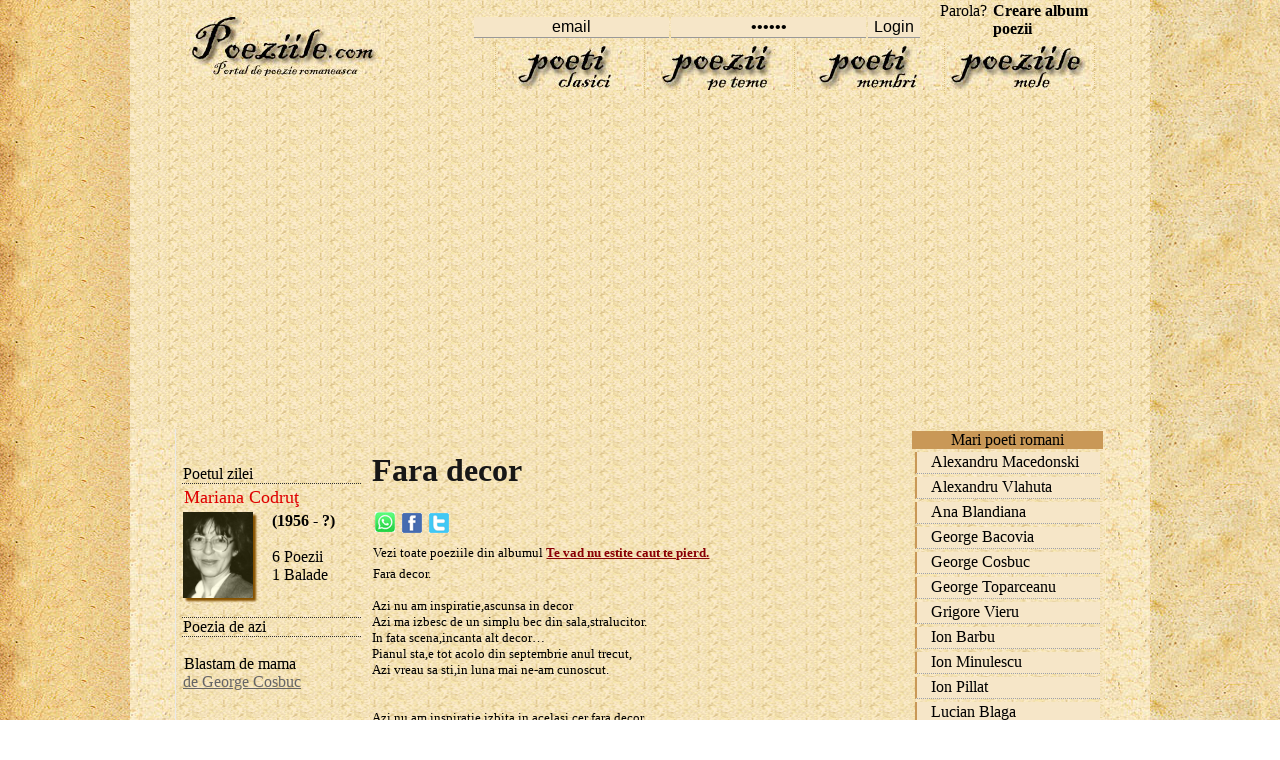

--- FILE ---
content_type: text/html; charset=iso-8859-1
request_url: https://www.poeziile.com/autori/Te-vad-nu-estite-caut-te-pierd./fara-decor241119132.php
body_size: 4926
content:
<!DOCTYPE html PUBLIC "-//W3C//DTD XHTML 1.0 Transitional//EN" "https://www.w3.org/TR/xhtml1/DTD/xhtml1-transitional.dtd">
<html xmlns="https://www.w3.org/1999/xhtml">
<head>
<meta http-equiv="Content-Type" content="text/html; charset=iso-8859-1" />
<title>Poezia Fara decor din albumul Te vad nu estite caut te pierd. - poezie</title>
<meta name=viewport content="width=device-width, initial-scale=1">

<meta name="description" content="Fara decor  poezie de Te vad nu estite caut te pierd. :: Fara decor. Azi nu am inspiratie,ascunsa in decor Azi ma izbesc de un simplu bec" />
<meta name="keywords" content="poezie, poezia, Fara decor, poem, de Te vad nu estite caut te pierd., poetul, literatura, poezia" />
<link rel="stylesheet" href="../../style.css" type="text/css">
<link rel="icon" type="image/ico" href="favicon.ico"/>
<link rel="shortcut icon" href="favicon.ico"/>
<script>
<!--
function clearIn(thefield){if (thefield.defaultValue==thefield.value)thefield.value = ""}

function MM_swapImgRestore() { //v3.0
  var i,x,a=document.MM_sr; for(i=0;a&&i<a.length&&(x=a[i])&&x.oSrc;i++) x.src=x.oSrc;
}

function MM_preloadImages() { //v3.0
  var d=document; if(d.images){ if(!d.MM_p) d.MM_p=new Array();
    var i,j=d.MM_p.length,a=MM_preloadImages.arguments; for(i=0; i<a.length; i++)
    if (a[i].indexOf("#")!=0){ d.MM_p[j]=new Image; d.MM_p[j++].src=a[i];}}
}

function MM_findObj(n, d) { //v4.01
  var p,i,x;  if(!d) d=document; if((p=n.indexOf("?"))>0&&parent.frames.length) {
    d=parent.frames[n.substring(p+1)].document; n=n.substring(0,p);}
  if(!(x=d[n])&&d.all) x=d.all[n]; for (i=0;!x&&i<d.forms.length;i++) x=d.forms[i][n];
  for(i=0;!x&&d.layers&&i<d.layers.length;i++) x=MM_findObj(n,d.layers[i].document);
  if(!x && d.getElementById) x=d.getElementById(n); return x;
}

function MM_swapImage() { //v3.0
  var i,j=0,x,a=MM_swapImage.arguments; document.MM_sr=new Array; for(i=0;i<(a.length-2);i+=3)
   if ((x=MM_findObj(a[i]))!=null){document.MM_sr[j++]=x; if(!x.oSrc) x.oSrc=x.src; x.src=a[i+2];}
}
//-->
</script>
<style type="text/css">
<!--
.style1 {font-size: medium}
.style2 {
	color: #333333;
	font-size: medium;
}
.style3 {font-size: small}
.style4 {
	color: #663300;
	font-family: "Times New Roman", Times, serif;
}
-->
</style>
</head>
<body onload="MM_preloadImages('../../images/poeti_clasici0.jpg','../../images/poezii_pe_teme0.jpg','../../images/poeti_membri0.jpg','../../images/poeziile_mele0.jpg')">
 
<table width="100%" height="100%" border="0" cellpadding="0" cellspacing="0" align="center">
  <tr>
    <td align="center" valign="top" background="../../images/left_out.jpg">&nbsp;</td>
    <td width="1020" valign="top" background="../../images/center_inside.jpg" align="center">
<div id="headline"><div class="container"><table width="910" height="93" border="0" align="center" cellpadding="0" cellspacing="0"><tr><td width="200" height="90" rowspan="2" align="center" valign="middle"><p><a href="https://www.poeziile.com" title="Poeziile.com - Home"><img src="https://www.poeziile.com/images/logo.jpg" alt="Poeziile.com - Home" width="199" height="59" border="0" /></a></p>          </td><td height="24" align="right" valign="bottom"><form  method="post" name="frmLogin" id="frmLogin" action="https://www.poeziile.com/ro/login.php" style="margin-top: 0;margin-bottom: 0"><table width="100%" border="0" cellspacing="2" cellpadding="0"><tr><td width="20%">&nbsp;</td><td width="20%" valign="bottom"><input type="text" name="txtUserId" id="txtUserId" class="borderstyle2" style="width:130" value="email" onfocus="clearIn(this)" /></td><td width="17%" valign="bottom"><input type="password" name="txtPassword" id="txtPassword" class="borderstyle2" style="width:130" value="parola" onfocus="clearIn(this)" /></td><td width="10%" valign="bottom"><input type="submit" name="Submit" value="Login" class="borderstyle2" /></td><td width="33%" align="center" valign="bottom"><a href="https://www.poeziile.com/ro/recuperare-parola.php" class="navg" title="Ai uitat parola?">Parola?</a> <a href="https://www.poeziile.com/ro/creare-album.php" class="navg" title="Scrie poezii- Publica poeziile online."><strong>Creare album poezii</strong></a></td></tr></table></form></td></tr><tr><td align="right" valign="bottom"><table width="600" height="50" border="0" cellpadding="0" cellspacing="0"><tr><td width="150" align="center" style="border-left: 1px #DEC583 dotted"><a href="https://www.poeziile.com/ro/lista-autori.php" title="Poeti romani, scriitori celebri de poezii" onmouseout="MM_swapImgRestore()" onmouseover="MM_swapImage('poeti clasici','','https://www.poeziile.com/images/poeti_clasici0.jpg',1)"><img src="https://www.poeziile.com/images/poeti_clasici1.jpg" width="145" height="44" alt="Poetii clasici ai literaturii romane" name="poeti clasici" width="145"  border="0" id="poeti clasici" /></a></td><td width="150" align="center" style="border-left: 1px #DEC583 dotted"><a href="https://www.poeziile.com/poezii-tematice.php" title="Poezii pe teme (de iarna, toamna, primavara, iubire)" onmouseout="MM_swapImgRestore()" onmouseover="MM_swapImage('poezii pe teme','','https://www.poeziile.com/images/poezii_pe_teme0.jpg',1)"><img src="https://www.poeziile.com/images/poezii_pe_teme1.jpg" width="145" height="44" alt="Poezii frumoase pe teme" name="poezii pe teme" width="145" border="0" id="poezii pe teme" /></a></td><td width="150" align="center" style="border-left: 1px #DEC583 dotted"><a href="https://www.poeziile.com/autori/index.php" onmouseout="MM_swapImgRestore()" onmouseover="MM_swapImage('poeti membri','','https://www.poeziile.com/images/poeti_membri0.jpg',1)"><img src="https://www.poeziile.com/images/poeti_membri1.jpg" width="145" height="44" alt="Poeti membri ai clubului poetilor tineri" name="poeti membri" width="145" border="0" id="poeti membri" /></a></td><td width="150" align="center" style="border-left: 1px #DEC583 dotted; border-right: 1px #DEC583 dotted"><a href="https://www.poeziile.com/ro/poeziile-mele.php" onmouseout="MM_swapImgRestore()" onmouseover="MM_swapImage('poeziile mele','','https://www.poeziile.com/images/poeziile_mele0.jpg',1)"><img src="https://www.poeziile.com/images/poeziile_mele1.jpg" width="145" height="44" alt="Poeziile mele" name="poeziile mele" width="145" border="0" id="poeziile mele" /></a></td></tr></table></td></tr></table>
<br>
<div style="overflow:auto; width:100%; height:300px; box-sizing: border-box; display: block;">
<script async src="https://pagead2.googlesyndication.com/pagead/js/adsbygoogle.js?client=ca-pub-2909264634246632"
     crossorigin="anonymous"></script>
<ins class="adsbygoogle"
     style="display:block"
     data-ad-client="ca-pub-2909264634246632"
     data-ad-slot="2623160038"
     data-ad-format="auto"
     data-full-width-responsive="true"></ins>
<script>
     (adsbygoogle = window.adsbygoogle || []).push({});
</script>
</div>
<br>
<script async src="https://www.googletagmanager.com/gtag/js?id=G-QZBVVFWGTF"></script>
<script>
  window.dataLayer = window.dataLayer || [];
  function gtag(){dataLayer.push(arguments);}
  gtag('js', new Date());

  gtag('config', 'G-QZBVVFWGTF');
</script>
</div></div>		 
<div id="headline">
    <div class="container">
		<div id="stanga">
		<table width="170" border="0" cellspacing="0" cellpadding="0"><tr><td height="30">&nbsp;</td></tr><tr><td style="border-bottom: 1px #333333 dotted"><span class="style1">Poetul zilei</span></td></tr><tr><td style="border-bottom: 1px #333333 dotted"><table width="100%" border="0" cellspacing="0" cellpadding="1"><tr><td height="25" colspan="2"><a href="https://www.poeziile.com/autori/Mariana-Codrut/index1.php" class="style1" title="Poezii Mariana Codru&#355;"><font size="+1">Mariana Codru&#355;</font></a> </td></tr><tr><td width="80"><img src="https://www.poeziile.com/images/poze/mariana-codrut.jpg" width="70" style="box-shadow: 3px 3px 2px #865200;"></td><td width="80" valign="top"><strong>(1956 - ?)</strong><br><br> 6 Poezii<br> 1 Balade<br> </td></tr></table><br></td></tr><tr><td style="border-bottom: 1px #333333 dotted"><span class="style1">Poezia de azi</span></td></tr><tr><td style="border-bottom: 1px #333333 dotted"><br><a href="https://www.poeziile.com/autori/George-Cosbuc/blastam-de-mama11.php" class="tipuri" title="Citeste Poezie Blastam de mama "><span class="style1">Blastam de mama </span></a><br><a href="https://www.poeziile.com/autori/George-Cosbuc/index1.php" class="gri-verde">de George Cosbuc</a><br><br><br><a href="https://www.poeziile.com/autori/George-Cosbuc/blastam-de-mama11.php" class="tipuri" title="Citeste Poezie Blastam de mama ">Citeste Poezie completa</a> </td></tr><tr><td>&nbsp;</td></tr><tr><td><table width="170" height="234" border="0" cellpadding="0" cellspacing="0"><tr><td valign="top" background="https://www.poeziile.com/images/old_wood.jpg"><p>&nbsp;</p><p>&nbsp;</p><table width="140" border="0" align="center" cellpadding="0" cellspacing="0"><tr><td height="25" align="center"><a href="https://www.poeziile.com/ro/ghicitori.php" class="style2">Ghicitori</a></td></tr><tr><td height="25" align="center"><a href="https://www.poeziile.com/ro/povesti.php" class="style2">Povesti</a></td></tr><tr><td height="25" align="center"><a href="https://www.poeziile.com/ro/top40.php" class="style2">Top 40 poeti</a></td></tr><tr><td height="25" align="center"><a href="https://www.poeziile.com/ro/top-autori.php" class="style2">Top autori</a></td></tr></table><p>&nbsp;</p></td></tr></table></td></tr><tr><td><form name="form1" method="post" action="https://www.poeziile.com/ro/search.php" style="margin-top: 0;margin-bottom: 0"> <table width="170" border="0" cellspacing="0" cellpadding="0"><tr><td width="145" align="right" valign="bottom"> <input type="text" class="inputstyle" size="18" name="search_words" style="width:120" value="cauta poezie" onfocus=clearIn(this)> </td><td width="63" align="center" valign="bottom"> </td></tr><tr><td><input name="image" type="image" src="https://www.poeziile.com/images/cautao.gif" alt="Search" align="absmiddle" hspace="3"> </td></tr> </table><a href="https://www.poeziile.com/ro/cautare-avansata.php">Cautare avansata </a></form></td></tr><tr><td><span class="style3">
</span></td></tr></table>		</div>
<div id="dreapta">
		<h1>Fara decor</h1>
                  <table width="100%" border="0" align="center" cellpadding="0" cellspacing="0">
                    <tr>
                      <td height="30" valign="top"><table width="80" height="25" border="0" align="left" cellpadding="0" cellspacing="0">
                        <tr>
                          <td width="33%" align="center" valign="middle"><a href="whatsapp://send?text=Poezia Fara decor din albumul Te vad nu estite caut te pierd. - poezie https://www.poeziile.com/autori/Te-vad-nu-estite-caut-te-pierd./fara-decor241119132.php"><img src="https://www.poeziile.com/images/yahoo.gif
" style="margin-bottom:2px;"></a> </td>
                          <td width="33%" align="center" valign="middle"><a href="#"onclick="window.open('https://www.facebook.com/sharer.php#!/sharer.php?post_form_id=a512cd84c8ab1ccf44d1a407d8125ee1&amp;u=http%3A%2F%2Fwww.poeziile.com%2Fautori%2FTe-vad-nu-estite-caut-te-pierd.%2Ffara-decor241119132.php&amp;appid=2309869772','terms_cond','scrollbars=yes,resizable=no,width=600,height=500')"><img src="/../../images/facebook.gif" border="0" /></a> </td>
                          <td width="33%" align="center" valign="middle"><a href="https://twitter.com/home?status=Va Recomand  de  https://www.poeziile.com/autori/Te-vad-nu-estite-caut-te-pierd./fara-decor241119132.php" title="Trmite pe twitter poezia"><img src="/../../images/twiiter.gif" border="0" /></a> </td>
                        </tr>
                      </table>                                             </td>
                    </tr>
                    <tr>
                      <td height="25" valign="middle">
					  <div>
					  	<span class="style3">Vezi toate poeziile din albumul <strong><a href="https://www.poeziile.com/autori/Te-vad-nu-estite-caut-te-pierd./index1.php" title="Poezii de Te vad nu estite caut te pierd."><span>Te vad nu estite caut te pierd.</span></a></strong></span>	
				  </div>					   </td>
                    </tr>
                    
                    
                    <tr>
                      <td  valign="top" style="border-bottom: 1px #333333 dotted"><span class="style3">
					  <table align="right" cellspacing="8"><tr><td>
</td></tr></table>
					  Fara decor.<br />
<br />
Azi nu am inspiratie,ascunsa in decor<br />
Azi ma izbesc de un simplu bec din sala,stralucitor.<br />
In fata scena,incanta alt decor…<br />
Pianul sta,e tot acolo din septembrie anul trecut,<br />
Azi vreau sa sti,in luna mai ne-am cunoscut.<br />
<br />
<br />
Azi nu am inspiratie,izbita in acelasi cer fara decor.<br />
Azi te strig,si strig acelasi nume calator.<br />
In spate bancile-au ramas la fel,<br />
Noi stam,eu stau,suntem toti aici de azi.Toti doi…<br />
Azi vreau sa sti,ca nu te-am uitat.<br />
Iubesc luna mai.<br />
<br />
Azi nu am inspiratie,care sa respire in acelasi parc fara decor.<br />
Azi te mai vad si te privesc cu aceiasi ochi,verzi,stralucitori.<br />
Pe lateral,copacii cad si lasa-n urma lor decor uitat.<br />
Sunt calator,esti calator…<br />
In lumea noastra de decor…<br />
<br />
</span></td>
                    </tr>
                   
                    <tr>
                      <td height="20" valign="top" style="border-bottom: 1px #333333 dotted"><br>                        <font size="3">Pune poezia Fara decor pe pagina ta </font><br />
                        Adauga link pe pagina web a site-ului tau.<br />
                        <br />
                        <textarea  onmouseover="this.focus()" onfocus="this.select()"   rows="2"  style="font-family:arial; font-size:11px;border-size:1px;" cols="40" name="helpus"><a href="https://www.poeziile.com/autori/Te-vad-nu-estite-caut-te-pierd./fara-decor241119132.php" target="_blank" title="Poezia Fara decor de Te vad nu estite caut te pierd. - https://www.poeziile.com/autori/Te-vad-nu-estite-caut-te-pierd./fara-decor241119132.php">Poezia Fara decor de Te vad nu estite caut te pierd.</a></textarea><br>
<br>
<strong>Poezii despre:</strong><br><br>
<table width="100%" border="0" cellspacing="0" cellpadding="1"><tr><td><a href="https://www.poeziile.com/ro/poezii-despre.php?t=Primavara" class="gri-rosu">Primavara</a><br><br><a href="https://www.poeziile.com/ro/poezii-despre.php?t=Toamna" class="gri-rosu">Toamna</a><br><br><a href="https://www.poeziile.com/ro/poezii-despre.php?t=Iarna" class="gri-rosu">Iarna</a><br><br><a href="https://www.poeziile.com/ro/poezii-despre.php?t=Iubire" class="gri-rosu">Iubire</a><br><br><a href="https://www.poeziile.com/ro/poezii-despre.php?t=Bucurie" class="gri-rosu">Bucurie</a><br><br><a href="https://www.poeziile.com/ro/poezii-despre.php?t=Viata" class="gri-rosu">Viata</a><br><br><a href="https://www.poeziile.com/ro/poezii-despre.php?t=Flori" class="gri-rosu">Flori</a><br><br><a href="https://www.poeziile.com/ro/poezii-despre.php?t=Boala" class="gri-rosu">Boala</a><br><br><a href="https://www.poeziile.com/ro/poezii-despre.php?t=Singuratate" class="gri-rosu">Singuratate</a><br><br><a href="https://www.poeziile.com/ro/poezii-despre.php?t=Frica" class="gri-rosu">Frica</a><br><br><a href="https://www.poeziile.com/ro/poezii-despre.php?t=Scoala" class="gri-rosu">Scoala</a><br><br><a href="https://www.poeziile.com/poezii-tematice.php" title="Poezii pe teme poetice">vezi mai multe</a> 
<br><br><a href="https://www.poeziile.com/ro/politica-confidentialitate.php" title="Politica de confidentialitate">Politica de confidentialitate</a><br>
</td></tr></table>
</td>
                    </tr>
                    <tr>
                      <td height="20" valign="top" style="border-bottom: 1px #333333 dotted"><br>
                        </td>
                    </tr>
                  </table>
	<br>
	
 
<table width="100%" border="0" align="center" cellpadding="0" cellspacing="0"> <tr><td height="20" valign="top" style="border-bottom: 1px #333333 dotted"><br> Copyright 2026 &copy; Poeziile sunt proprietatea poetilor. Toate poemele sunt reproduse in scop educational pentru informarea utilizatorului.<a href="https://www.poeziile.com/ro/contact.php">Contact</a> (<font size="1">Poeziile.com - Portal de poezie romaneasca </font>)</td>
</tr></table>	
	
</div>
		<div id="dreapta1">
		<table width="100%" border="0" cellspacing="0" cellpadding="0" align="center"><tr><td align="center" bgcolor="C99857"><span class="style1">Mari poeti romani </span></td></tr><tr><td><div class="nav_td3" onmouseover="this.style.borderLeftColor='#000000';this.style.color='#666666'" onmouseout="this.style.borderLeftColor='#C99857';this.style.color='#000000'" onclick="window.location='https://www.poeziile.com/autori/Alexandru-Macedonski/index1.php'">Alexandru Macedonski</div><div class="nav_td3" onmouseover="this.style.borderLeftColor='#000000';this.style.color='#666666'" onmouseout="this.style.borderLeftColor='#C99857';this.style.color='#000000'" onclick="window.location='https://www.poeziile.com/autori/Alexandru-Vlahuta/index1.php'">Alexandru Vlahuta</div><div class="nav_td3" onmouseover="this.style.borderLeftColor='#000000';this.style.color='#666666'" onmouseout="this.style.borderLeftColor='#C99857';this.style.color='#000000'" onclick="window.location='https://www.poeziile.com/autori/Ana-Blandiana/index1.php'">Ana Blandiana</div><div class="nav_td3" onmouseover="this.style.borderLeftColor='#000000';this.style.color='#666666'" onmouseout="this.style.borderLeftColor='#C99857';this.style.color='#000000'" onclick="window.location='https://www.poeziile.com/autori/George-Bacovia/index1.php'">George Bacovia</div><div class="nav_td3" onmouseover="this.style.borderLeftColor='#000000';this.style.color='#666666'" onmouseout="this.style.borderLeftColor='#C99857';this.style.color='#000000'" onclick="window.location='https://www.poeziile.com/autori/George-Cosbuc/index1.php'">George Cosbuc</div><div class="nav_td3" onmouseover="this.style.borderLeftColor='#000000';this.style.color='#666666'" onmouseout="this.style.borderLeftColor='#C99857';this.style.color='#000000'" onclick="window.location='https://www.poeziile.com/autori/George-Topirceanu/index1.php'">George Toparceanu</div><div class="nav_td3" onmouseover="this.style.borderLeftColor='#000000';this.style.color='#666666'" onmouseout="this.style.borderLeftColor='#C99857';this.style.color='#000000'" onclick="window.location='https://www.poeziile.com/autori/Grigore-Vieru/index1.php'">Grigore Vieru</div><div class="nav_td3" onmouseover="this.style.borderLeftColor='#000000';this.style.color='#666666'" onmouseout="this.style.borderLeftColor='#C99857';this.style.color='#000000'" onclick="window.location='https://www.poeziile.com/autori/Ion-Barbu/index1.php'">Ion Barbu</div><div class="nav_td3" onmouseover="this.style.borderLeftColor='#000000';this.style.color='#666666'" onmouseout="this.style.borderLeftColor='#C99857';this.style.color='#000000'" onclick="window.location='https://www.poeziile.com/autori/Ion-Minulescu/index1.php'">Ion Minulescu</div><div class="nav_td3" onmouseover="this.style.borderLeftColor='#000000';this.style.color='#666666'" onmouseout="this.style.borderLeftColor='#C99857';this.style.color='#000000'" onclick="window.location='https://www.poeziile.com/autori/Ion-Pillat/index1.php'">Ion Pillat</div><div class="nav_td3" onmouseover="this.style.borderLeftColor='#000000';this.style.color='#666666'" onmouseout="this.style.borderLeftColor='#C99857';this.style.color='#000000'" onclick="window.location='https://www.poeziile.com/autori/Lucian-Blaga/index1.php'">Lucian Blaga</div><div class="nav_td3" onmouseover="this.style.borderLeftColor='#000000';this.style.color='#666666'" onmouseout="this.style.borderLeftColor='#C99857';this.style.color='#000000'" onclick="window.location='https://www.poeziile.com/autori/Marin-Sorescu/index1.php'">Marin Sorescu</div><div class="nav_td3" onmouseover="this.style.borderLeftColor='#000000';this.style.color='#666666'" onmouseout="this.style.borderLeftColor='#C99857';this.style.color='#000000'" onclick="window.location='https://www.poeziile.com/autori/Mihai-Eminescu/index1.php'">Mihai Eminescu</div><div class="nav_td3" onmouseover="this.style.borderLeftColor='#000000';this.style.color='#666666'" onmouseout="this.style.borderLeftColor='#C99857';this.style.color='#000000'" onclick="window.location='https://www.poeziile.com/autori/Nichita-Stanescu/index1.php'">Nichita Stanescu</div><div class="nav_td3" onmouseover="this.style.borderLeftColor='#000000';this.style.color='#666666'" onmouseout="this.style.borderLeftColor='#C99857';this.style.color='#000000'" onclick="window.location='https://www.poeziile.com/autori/Nicolae-Labis/index1.php'">Nicolae Labis</div><div class="nav_td3" onmouseover="this.style.borderLeftColor='#000000';this.style.color='#666666'" onmouseout="this.style.borderLeftColor='#C99857';this.style.color='#000000'" onclick="window.location='https://www.poeziile.com/autori/Octavian-Goga/index1.php'">Octavian Goga</div><div class="nav_td3" onmouseover="this.style.borderLeftColor='#000000';this.style.color='#666666'" onmouseout="this.style.borderLeftColor='#C99857';this.style.color='#000000'" onclick="window.location='https://www.poeziile.com/autori/Stefan-Octavian-Iosif/index1.php'">Stefan Octavian Iosif</div><div class="nav_td3" onmouseover="this.style.borderLeftColor='#000000';this.style.color='#666666'" onmouseout="this.style.borderLeftColor='#C99857';this.style.color='#000000'" onclick="window.location='https://www.poeziile.com/autori/Tudor-Arghezi/index1.php'">Tudor Arghezi</div><div class="nav_td3" onmouseover="this.style.borderLeftColor='#000000';this.style.color='#666666'" onmouseout="this.style.borderLeftColor='#C99857';this.style.color='#000000'" onclick="window.location='https://www.poeziile.com/autori/Vasile-Alecsandri/index1.php'">Vasile Alecsandri</div><div class="nav_td3" onmouseover="this.style.borderLeftColor='#000000';this.style.color='#666666'" onmouseout="this.style.borderLeftColor='#C99857';this.style.color='#000000'" onclick="window.location='https://www.poeziile.com/autori/Vasile-Voiculescu/index1.php'">Vasile Voiculescu</div></td></tr></table>
		
		</div>	
</div>
</div>
<td align="left" valign="top" background="../../images/right_out.jpg">&nbsp;
</td></tr></table>
<script defer src="https://static.cloudflareinsights.com/beacon.min.js/vcd15cbe7772f49c399c6a5babf22c1241717689176015" integrity="sha512-ZpsOmlRQV6y907TI0dKBHq9Md29nnaEIPlkf84rnaERnq6zvWvPUqr2ft8M1aS28oN72PdrCzSjY4U6VaAw1EQ==" data-cf-beacon='{"version":"2024.11.0","token":"49833ed60e614feba44dc286f7f0fb8a","r":1,"server_timing":{"name":{"cfCacheStatus":true,"cfEdge":true,"cfExtPri":true,"cfL4":true,"cfOrigin":true,"cfSpeedBrain":true},"location_startswith":null}}' crossorigin="anonymous"></script>
</body></html>

--- FILE ---
content_type: text/html; charset=utf-8
request_url: https://www.google.com/recaptcha/api2/aframe
body_size: 266
content:
<!DOCTYPE HTML><html><head><meta http-equiv="content-type" content="text/html; charset=UTF-8"></head><body><script nonce="2zIdd4XgabgmxfsJSmf04Q">/** Anti-fraud and anti-abuse applications only. See google.com/recaptcha */ try{var clients={'sodar':'https://pagead2.googlesyndication.com/pagead/sodar?'};window.addEventListener("message",function(a){try{if(a.source===window.parent){var b=JSON.parse(a.data);var c=clients[b['id']];if(c){var d=document.createElement('img');d.src=c+b['params']+'&rc='+(localStorage.getItem("rc::a")?sessionStorage.getItem("rc::b"):"");window.document.body.appendChild(d);sessionStorage.setItem("rc::e",parseInt(sessionStorage.getItem("rc::e")||0)+1);localStorage.setItem("rc::h",'1768379058765');}}}catch(b){}});window.parent.postMessage("_grecaptcha_ready", "*");}catch(b){}</script></body></html>